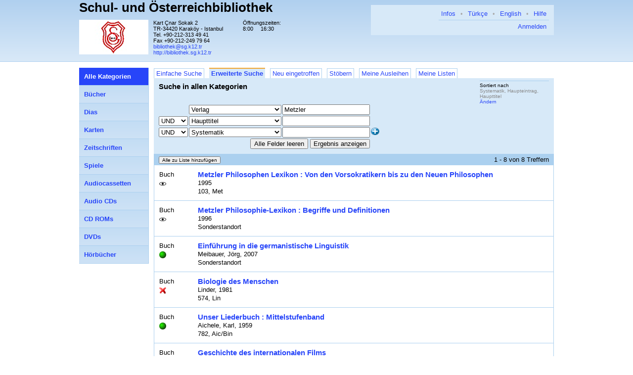

--- FILE ---
content_type: text/html; charset=UTF-8
request_url: https://bibliothek.sg.k12.tr/search?mode=a&crit_0=vr&value_0=Metzler
body_size: 55488
content:
<!DOCTYPE html PUBLIC "-//W3C//DTD XHTML 1.0 Strict//EN" "http://www.w3.org/TR/xhtml1/DTD/xhtml1-strict.dtd">
<html xmlns="http://www.w3.org/1999/xhtml">

    <head>
        <meta http-equiv="content-type" content="text/html; charset=utf-8" />
        <title>LITTERA web.OPAC</title>
        <link rel="stylesheet" href="/css/reset.css?6_1_5_05.04.2017" />
        <link rel="stylesheet" type="text/css" href="/css/superfish.css" media="screen" />
        <link rel="stylesheet" type="text/css" media="screen" href="/css/superfish-vertical.css" />
        <link rel="stylesheet" href="/css/style.css.php?v=6_1_5_05.04.2017_1677229910" />
        <link rel="stylesheet" type="text/css" href="/css/keyboard.css"/>
        <link rel="stylesheet" type="text/css" href="/js/jqueryui/jquery-ui.min.css"/>
        <link rel="stylesheet" type="text/css" href="/js/jqueryui/jquery-ui.theme.min.css"/>
        <link rel="stylesheet" type="text/css" href="/js/jqueryui/jquery-ui.structure.min.css"/>

                              <link rel="stylesheet" href="/css/jquery.autocomplete.css" />
                          <script type="text/javascript">
        absoluteUrl = 'https://bibliothek.sg.k12.tr';
        </script>
        <script src="/js/jquery-1.11.3.min.js" type="text/javascript"></script>
        <script src="/js/jqueryui/jquery-ui.js" type="text/javascript"></script>
        <script type="text/javascript" src="/js/hoverIntent.js"></script>
        <script type="text/javascript" src="/js/superfish.js"></script>
        <script type="text/javascript" src="/js/jquery.bgiframe.js"></script>
        <script type="text/javascript" src="/js/keyboard.js"></script>

                              <script type="text/javascript" src="/js/jquery.ajaxQueue.js"></script>
                  
    </head>

    <body>

        <div id="headerbg">
            <div id="header">

                <div class="right_head_block">
                    <div id="menublock">
                        <ul class="mainmenu">
                            <li><a class="helpLink" href="/hilfe/deu/hilfe.html">Hilfe</a></li>

                                                                                                                                                    <li class="separator">&bull;</li>
                                <li><a href="/search?lang=eng">English</a></li>
                                                                                                                        <li class="separator">&bull;</li>
                                <li><a href="/search?lang=tur">Türkçe</a></li>
                                                          
                              <li class="separator">&bull;</li>
                              <li><a href="/search?libinfo">Infos</a></li>
                            
                        </ul>
                        <div class="clear"></div>
                        <div class="loginblock">
                                                                                              <a href="/login?continue=%2Fsearch%3Fmode%3Da%26crit_0%3Dvr%26value_0%3DMetzler&cancel_url=%2Fsearch%3Fmode%3Da%26crit_0%3Dvr%26value_0%3DMetzler">
                            Anmelden                                </a>
                          </div>
                    </div>
                    <div class="bib_custom_html">
                                                </div>
                </div>

                <div class="left_head_block">
                    <h1>
                        <a href="/search">
Schul- und &Ouml;sterreichbibliothek                        </a>
                    </h1>
                    <div class="clear"></div>
                    <h2></h2>
                    <div class="clear"></div>

                    <img class="logo" alt="Bibliothekslogo" src="/view/library_logo.php"
                         width="140px" height="70" />

                    <div class="address">Kart &Ccedil;nar Sokak 2<br />
                            TR-34420 Karak&ouml;y - Istanbul<br />
                            Tel.                        +90-212-313 49 41<br />
                              Fax                               +90-212-249 79 64<br />
                                                <a href="mailto:bibliothek@sg.k12.tr">
bibliothek@sg.k12.tr</a>
                          <br/>
                          <a href="http://bibliothek.sg.k12.tr">
  http://bibliothek.sg.k12.tr                          </a>
                                            </div>

                    <table class="opening_data">
                        <tr>
                            <td colspan="2">Öffnungszeiten:</td>
                        </tr>
                        <tr><td>8:00</td><td>16:30</td></tr>
                    </table>
                </div>

                <div class="clear"></div>
            </div>
        </div>

        <div id="master">

            <div id="mainarea">

                <div id="content">

                                                
<ul class="tab">
      <li>
      <a href="/search?mode=s&q=&critCount=3&crit_0=vr&value_0=Metzler&op_0=&crit_1=ht&value_1=&op_1=&crit_2=sy&value_2=&op_2=&ma=0&exAnz=0&flt=&gradeFlt=&sort_0=Systematik&sort_1=Haupteintrag&sort_2=Haupttitel&view=list&page_size=10">Einfache Suche</a>
    </li>
      <li class="selected">
      <a href="/search?mode=a&q=&critCount=3&crit_0=vr&value_0=Metzler&op_0=&crit_1=ht&value_1=&op_1=&crit_2=sy&value_2=&op_2=&ma=0&exAnz=0&flt=&gradeFlt=&sort_0=Systematik&sort_1=Haupteintrag&sort_2=Haupttitel&view=list&page_size=10">Erweiterte Suche</a>
    </li>
      <li>
      <a href="/search?mode=n&q=&critCount=3&crit_0=vr&value_0=Metzler&op_0=&crit_1=ht&value_1=&op_1=&crit_2=sy&value_2=&op_2=&ma=0&exAnz=0&flt=&gradeFlt=&sort_0=Systematik&sort_1=Haupteintrag&sort_2=Haupttitel&view=list&page_size=10">Neu eingetroffen</a>
    </li>
      <li>
      <a href="/search?mode=stb&q=&critCount=3&op_0=&op_1=&crit_2=sy&value_2=&op_2=&ma=0&exAnz=0&gradeFlt=&sort_0=Systematik&sort_1=Haupteintrag&sort_2=Haupttitel&view=list&page_size=10">Stöbern</a>
    </li>
      <li>
      <a href="/lendings">Meine Ausleihen</a>
    </li>
      <li>
      <a href="/lists">Meine Listen</a>
    </li>
  </ul>
<div class="clear"></div>
<div class="tabcontent">
  <div class="simple_search">
    <h4>Suche in allen Kategorien</h4>
    <form method="GET" action="" id="simple_search">

      <div class="common_search_params">

                            <div class="sortierung">
            <h3>Sortiert nach</h3>
            <span>Systematik, Haupteintrag, Haupttitel</span><br/>
            <a href="#" id="sort_button">
  Ändern            </a>
          </div>
        

              </div>

      <input type="hidden" name="ma" value="0" />
      <input type="hidden" name="mode" value="a" />
            <script type="text/javascript">

  $(document).ready(function () {
    for (var i = 0; i < 3; i++) {
      $('#adv_search_crit_' + i).change(function () {
        setupAllAutocomplete();
      });
    }
    setupAllAutocomplete();
    setCritImage();
  });


  function setupAllAutocomplete() {
    for (var i = 0; i < 3; i++) {
      setupAutocomplete(i);
    }
  }

  function setupAutocomplete(i) {
    var baseUrl = '/search/adv_ac';
    var criteria = $('#adv_search_crit_' + i).val();
    var valueInput = $('#adv_search_value_' + i);
    var url = baseUrl + '?crit=' + criteria;

    var mediaType = (location.search.split('ma=')[1] || '').split('&')[0];
    if (mediaType) {
      url += "&ma=" + mediaType;
    }


    valueInput.autocomplete({
      width: 400,
      source: url,
      html: true,
      autoFocus: true,
      select: function (event, ui) {
        var str = ui.item.value;
        var spl = str.split('|');
        var res = '';
        if (spl.length > 1) {
          res = spl[0];
        } else {
          res = ui.item.value;
        }
        return $('<div/>').text(res).html();
      },
      change: function (event, ui) {
        var str = ui.toString();
        if (str.slice(-1) === '*') {
          valueInput.autocomplete("option", "disabled", true);
        }
      },
      cacheLength: 100, matchContains: true, scroll: true
    });
  }

  function setCritImage() {
    for (var i = 1; i < 3; i++) {
      var op = document.getElementById('adv_search_op_' + i).value;
      if (op === "OR") {
        var braceRow = document.getElementById('critCol_' + i);
        if (Object.prototype.toString.call(braceRow.firstChild).slice(8, -1) !== 'HTMLImageElement') {
          var img = new Image();
          braceRow.insertBefore(img, braceRow.firstChild);
          img.src = 'images/arrowDR.png';
        }
      } else {
        var braceRow = document.getElementById('critCol_' + i);
        if (Object.prototype.toString.call(braceRow.firstChild).slice(8, -1) === 'HTMLImageElement') {
          braceRow.removeChild(braceRow.firstChild);
        }
      }
    }
  }

  $.fn.clearForm = function () {
    return this.each(function () {
      var type = this.type, tag = this.tagName.toLowerCase();
      if (tag == 'form')
        return $(':input', this).clearForm();
      if (type == 'text' || type == 'password' || tag == 'textarea')
        this.value = '';
      else if (type == 'checkbox' || type == 'radio')
        this.checked = false;
      // Auswahl beibehalten
      //else if (tag == 'select')
      //    this.selectedIndex = -1;
    });
  };



</script>

<div class="advanced_search_form">
    <input type="hidden" name="mode" value="a" />
    <table>
                  <tr id="adv_search_crit_line_0">
              <td>
                                      &nbsp;
                                </td>
              <td id="critCol_0">
                  <select name="crit_0"
                          id="adv_search_crit_0">
                                                      <option
                            value="ma"

                                                        >
                                Medienart                        </option>
                                              <option
                            value="vf"

                                                        >
                                Verfasser                        </option>
                                              <option
                            value="bp"

                                                        >
                                Beteiligte Personen                        </option>
                                              <option
                            value="vb"

                                                        >
                                Verfasser und bet. Personen                        </option>
                                              <option
                            value="ur"

                                                        >
                                Urheber                        </option>
                                              <option
                            value="ht"

                                                        >
                                Haupttitel                        </option>
                                              <option
                            value="sy"

                                                        >
                                Systematik                        </option>
                                              <option
                            value="og"

                                                        >
                                Systematik-Obergruppe                        </option>
                                              <option
                            value="vr"

                            selected="selected"                            >
                                Verlag                        </option>
                                              <option
                            value="jr"

                                                        >
                                Jahr                        </option>
                                              <option
                            value="re"

                                                        >
                                Reihe                        </option>
                                              <option
                            value="sw"

                                                        >
                                Schlagwort                        </option>
                                              <option
                            value="ik"

                                                        >
                                Interessenskreis                        </option>
                                              <option
                            value="sp"

                                                        >
                                Sprache                        </option>
                                              <option
                            value="is"

                                                        >
                                ISBN                        </option>
                                        </select>
              </td>
              <td>
                  <input  type="text" size="20" name="value_0"
                                                                                                                             id="adv_search_value_0"
                                                                                                                             value="Metzler"
                                                                                                                             />
              </td>
              
          </tr>
                  <tr id="adv_search_crit_line_1">
              <td>
                                      <select name="op_1" onchange="setCritImage()"
                            id="adv_search_op_1">
                        <option value ="AND" >UND</option>
                        <option value ="OR" >ODER</option>
                    </select>
                                </td>
              <td id="critCol_1">
                  <select name="crit_1"
                          id="adv_search_crit_1">
                                                      <option
                            value="ma"

                                                        >
                                Medienart                        </option>
                                              <option
                            value="vf"

                                                        >
                                Verfasser                        </option>
                                              <option
                            value="bp"

                                                        >
                                Beteiligte Personen                        </option>
                                              <option
                            value="vb"

                                                        >
                                Verfasser und bet. Personen                        </option>
                                              <option
                            value="ur"

                                                        >
                                Urheber                        </option>
                                              <option
                            value="ht"

                            selected="selected"                            >
                                Haupttitel                        </option>
                                              <option
                            value="sy"

                                                        >
                                Systematik                        </option>
                                              <option
                            value="og"

                                                        >
                                Systematik-Obergruppe                        </option>
                                              <option
                            value="vr"

                                                        >
                                Verlag                        </option>
                                              <option
                            value="jr"

                                                        >
                                Jahr                        </option>
                                              <option
                            value="re"

                                                        >
                                Reihe                        </option>
                                              <option
                            value="sw"

                                                        >
                                Schlagwort                        </option>
                                              <option
                            value="ik"

                                                        >
                                Interessenskreis                        </option>
                                              <option
                            value="sp"

                                                        >
                                Sprache                        </option>
                                              <option
                            value="is"

                                                        >
                                ISBN                        </option>
                                        </select>
              </td>
              <td>
                  <input  type="text" size="20" name="value_1"
                                                                                                                             id="adv_search_value_1"
                                                                                                                             value=""
                                                                                                                             />
              </td>
              
          </tr>
                  <tr id="adv_search_crit_line_2">
              <td>
                                      <select name="op_2" onchange="setCritImage()"
                            id="adv_search_op_2">
                        <option value ="AND" >UND</option>
                        <option value ="OR" >ODER</option>
                    </select>
                                </td>
              <td id="critCol_2">
                  <select name="crit_2"
                          id="adv_search_crit_2">
                                                      <option
                            value="ma"

                                                        >
                                Medienart                        </option>
                                              <option
                            value="vf"

                                                        >
                                Verfasser                        </option>
                                              <option
                            value="bp"

                                                        >
                                Beteiligte Personen                        </option>
                                              <option
                            value="vb"

                                                        >
                                Verfasser und bet. Personen                        </option>
                                              <option
                            value="ur"

                                                        >
                                Urheber                        </option>
                                              <option
                            value="ht"

                                                        >
                                Haupttitel                        </option>
                                              <option
                            value="sy"

                            selected="selected"                            >
                                Systematik                        </option>
                                              <option
                            value="og"

                                                        >
                                Systematik-Obergruppe                        </option>
                                              <option
                            value="vr"

                                                        >
                                Verlag                        </option>
                                              <option
                            value="jr"

                                                        >
                                Jahr                        </option>
                                              <option
                            value="re"

                                                        >
                                Reihe                        </option>
                                              <option
                            value="sw"

                                                        >
                                Schlagwort                        </option>
                                              <option
                            value="ik"

                                                        >
                                Interessenskreis                        </option>
                                              <option
                            value="sp"

                                                        >
                                Sprache                        </option>
                                              <option
                            value="is"

                                                        >
                                ISBN                        </option>
                                        </select>
              </td>
              <td>
                  <input  type="text" size="20" name="value_2"
                                                                                                                             id="adv_search_value_2"
                                                                                                                             value=""
                                                                                                                             />
              </td>
                              <td style="vertical-align: middle; ">

                    <input type="image" name="moreCrit" src="images/add-button-th.png" height="15" width="17" alt="Feld hinzufügen"/>

                </td>
              
          </tr>
                <tr>
            <td colspan="3" style="text-align: right;">
                <input type="hidden" name="critCount" value="3"/>
                <input type="button" value="Alle Felder leeren" onclick="$(':input').clearForm()" />
                <input type="submit" name="search" value="Ergebnis anzeigen" />
            </td>
        </tr>
    </table>
</div>
      <input type="hidden" name="sort_0" id="sort_0"
             value="Systematik" />
      <input type="hidden" name="sort_1" id="sort_1"
             value="Haupteintrag" />
      <input type="hidden" name="sort_2" id="sort_2"
             value="Haupttitel" />
    </form>
    <div class="clear"></div>

    <div style="display:  none;" id="sort_editor" class="popup">
      <script type="text/javascript">
        $(document).ready(function() {
          $('body').click(function() {
            $('#sort_editor').hide();
          });

          $('#sort_editor').click(function(event) {
            event.stopPropagation();
          });

          $('#sort_button').click(function(event) {
            loadSortEditorData();
            var pos = $(this).offset();
            var width = $("#sort_editor").width();
            $("#sort_editor").css({"left": (pos.left - width) + "px",
              "top": (pos.top + 14) + "px"});
            $('#sort_editor').show();
            event.stopPropagation();
          });

          $('#sort_editor .okbutton').click(function() {
            saveSortEditorData();
            $('.simple_search form').submit();
          });

          $('#sort_editor .cancelbutton').click(function() {
            $('#sort_editor').hide();
          });

          $('.common_search_params select').change(function() {
            $('.simple_search form').submit();
          });

        });

        function loadSortEditorData() {
          for (var i = 0; i < 3; i++) {
            var text = $('#sort_' + i).val();
            if (text.charAt(0) == '-') {
              var direction = 'desc';
              var crit = text.substr(1);
            } else {
              var direction = 'asc';
              var crit = text;
            }
            $('#sort_editor .sort_' + i + ' .crit select').val(crit);
            $('#sort_editor .sort_' + i + ' .dir select').val(direction);
          }
        }

        function saveSortEditorData() {
          for (var i = 0; i < 3; i++) {
            var critSelect =
                    $('#sort_editor .sort_' + i + ' .crit select');
            var crit = critSelect.val();
            var direction =
                    $('#sort_editor .sort_' + i + ' .dir select').val();
            var sort = (direction == 'desc') ? '-' : '';
            sort += crit;
            $('#sort_' + i).val(sort);
          }
        }
      </script>

      <table>
        <tr>
          <th></th>
          <th>Kriterium</th>
          <th>Richtung</th>
        </tr>

          <tr class="sort_0">
            <td>1 Sortierung</td>
            <td class="crit">
              <select>
                                    <option value="Haupteintrag">
                  Haupteintrag                  </option>
                    <option value="Systematik">
                  Systematik                  </option>
                    <option value="Haupttitel">
                  Haupttitel                  </option>
                    <option value="Medienart">
                  Medienart                  </option>
                    <option value="Erscheinungsjahr">
                  Erscheinungsjahr                  </option>
                </select>
            </td>
            <td class="dir">
              <select>
                <option value="asc">
  Aufsteigend                </option>
                <option value="desc">
  Absteigend                </option>
              </select>
            </td>
          </tr>
          <tr class="sort_1">
            <td>2 Sortierung</td>
            <td class="crit">
              <select>
                                    <option value="Haupteintrag">
                  Haupteintrag                  </option>
                    <option value="Systematik">
                  Systematik                  </option>
                    <option value="Haupttitel">
                  Haupttitel                  </option>
                    <option value="Medienart">
                  Medienart                  </option>
                    <option value="Erscheinungsjahr">
                  Erscheinungsjahr                  </option>
                </select>
            </td>
            <td class="dir">
              <select>
                <option value="asc">
  Aufsteigend                </option>
                <option value="desc">
  Absteigend                </option>
              </select>
            </td>
          </tr>
          <tr class="sort_2">
            <td>3 Sortierung</td>
            <td class="crit">
              <select>
                                    <option value="Haupteintrag">
                  Haupteintrag                  </option>
                    <option value="Systematik">
                  Systematik                  </option>
                    <option value="Haupttitel">
                  Haupttitel                  </option>
                    <option value="Medienart">
                  Medienart                  </option>
                    <option value="Erscheinungsjahr">
                  Erscheinungsjahr                  </option>
                </select>
            </td>
            <td class="dir">
              <select>
                <option value="asc">
  Aufsteigend                </option>
                <option value="desc">
  Absteigend                </option>
              </select>
            </td>
          </tr>
      </table>
      <div class="buttonbar">
        <button class="okbutton">OK</button>
        <button class="cancelbutton">Abbrechen</button>
      </div>
    </div>
  </div>

  <div class="result_view">
        <div class="header">
<script type="text/javascript">
  $(document).ready(function () {
    $('.pageSizeSelect').change(function () {
      $(this).closest('form').submit();
    });
  });
</script>

  <div class="buttons">
            <form method="GET" action="/list_add_request">
          <input type="hidden" name="continue"
                 value="/search?mode=a&crit_0=vr&value_0=Metzler" />
                             <input type="hidden" name="titel_id[]"
                   value="0.11231" />
                             <input type="hidden" name="titel_id[]"
                   value="0.10919" />
                             <input type="hidden" name="titel_id[]"
                   value="0.20887" />
                             <input type="hidden" name="titel_id[]"
                   value="0.9239" />
                             <input type="hidden" name="titel_id[]"
                   value="0.1648" />
                             <input type="hidden" name="titel_id[]"
                   value="0.32426" />
                             <input type="hidden" name="titel_id[]"
                   value="0.23239" />
                             <input type="hidden" name="titel_id[]"
                   value="0.42572" />
                                              <input type="submit" name="add" class="minor"
                   value="Alle zu Liste hinzufügen"
                   />
        </form>
  </div>

  <div class="navigation">
      
      
      1 - 8 von 8 Treffern
        </div>

  <div class="clear"></div>

      </div>

<script type="text/javascript">
  $(document).ready(function () {
	  $('.predef_search a.show_dialog').click(function () {
		  $('.predef_search .dialog').show();
		  $(this).parent().find('.first_input').focus();
		  return false;
	  });
	  $('.predef_search .cancel').click(function () {
		  $(this).parents('.dialog').hide();
		  return false;
	  });

	  $('.status_reload').each(function () {
		  var obj = $(this);
		  $.ajax({
			  url: '/search/ajax/titelstatus/' + $(this).attr("data-titelid") + '/' + $(this).attr("data-medienart") + '/' + $(this).attr("data-partnerBibId"),
			  type: 'get',
			  dataType: 'json',
			  success: function (data) {
				  obj.attr('src', data["statusImageUrl"]);
				  obj.attr('alt', data["statusDescription"]);
				  obj.attr('title', data["statusDescription"]);
				  if (data['reservierbar'] === 'ja' || data['reservierbar'] === 'unbek') {
					  obj.closest('li').find('.res').css({'visibility': 'visible'});
				  }
			  }
		  });
	  });
  });
</script>


<ul class="list">
                          <li>
                                                <div class="statusinfo">
                                                <div class="ma">
                    Buch                </div>
                <div class="status">
                    <img                         data-titelid="0.11231"
                        data-medienart="1"
                        src="/images/status/status-praesenz.png"
                        alt="Titel ist in dieser Bibliothek als Präsenzbestand verfügbar"
                        title="Titel ist in dieser Bibliothek als Präsenzbestand verfügbar"
                        />
                                        </div>
                <div class="res " >
                                    </div>
            </div>
            <div class="titelinfo">
                
                
                                                    <div class="ht">
            <a href="/search?mode=a&q=&critCount=3&crit_0=vr&value_0=Metzler&op_0=&crit_1=ht&value_1=&op_1=&crit_2=sy&value_2=&op_2=&ma=0&exAnz=0&flt=&gradeFlt=&sort_0=Systematik&sort_1=Haupteintrag&sort_2=Haupttitel&page=1&view=detail&page_size=10&id=0.11231">
          Metzler Philosophen Lexikon : Von den Vorsokratikern bis zu den Neuen Philosophen</a>
  </div>
                                      <div>
            1995</div>
                    <div>
              103, Met        </div>
                            </div>
            <div class="clear"></div>
        </li>
                      <li>
                                                <div class="statusinfo">
                                                <div class="ma">
                    Buch                </div>
                <div class="status">
                    <img                         data-titelid="0.10919"
                        data-medienart="1"
                        src="/images/status/status-praesenz.png"
                        alt="Titel ist in dieser Bibliothek als Präsenzbestand verfügbar"
                        title="Titel ist in dieser Bibliothek als Präsenzbestand verfügbar"
                        />
                                        </div>
                <div class="res " >
                                    </div>
            </div>
            <div class="titelinfo">
                
                
                                                    <div class="ht">
            <a href="/search?mode=a&q=&critCount=3&crit_0=vr&value_0=Metzler&op_0=&crit_1=ht&value_1=&op_1=&crit_2=sy&value_2=&op_2=&ma=0&exAnz=0&flt=&gradeFlt=&sort_0=Systematik&sort_1=Haupteintrag&sort_2=Haupttitel&page=1&view=detail&page_size=10&id=0.10919">
          Metzler Philosophie-Lexikon : Begriffe und Definitionen</a>
  </div>
                                      <div>
            1996</div>
                    <div>
              Sonderstandort        </div>
                            </div>
            <div class="clear"></div>
        </li>
                      <li>
                                                <div class="statusinfo">
                                                <div class="ma">
                    Buch                </div>
                <div class="status">
                    <img                         data-titelid="0.20887"
                        data-medienart="1"
                        src="/images/status/status-yes.png"
                        alt="Titel ist in dieser Bibliothek verfügbar"
                        title="Titel ist in dieser Bibliothek verfügbar"
                        />
                                        </div>
                <div class="res " >
                                    </div>
            </div>
            <div class="titelinfo">
                
                
                                                    <div class="ht">
            <a href="/search?mode=a&q=&critCount=3&crit_0=vr&value_0=Metzler&op_0=&crit_1=ht&value_1=&op_1=&crit_2=sy&value_2=&op_2=&ma=0&exAnz=0&flt=&gradeFlt=&sort_0=Systematik&sort_1=Haupteintrag&sort_2=Haupttitel&page=1&view=detail&page_size=10&id=0.20887">
          Einf&uuml;hrung in die germanistische Linguistik</a>
  </div>
                                      <div>
              Meibauer, J&ouml;rg,
            2007</div>
                    <div>
              Sonderstandort        </div>
                            </div>
            <div class="clear"></div>
        </li>
                      <li>
                                                <div class="statusinfo">
                                                <div class="ma">
                    Buch                </div>
                <div class="status">
                    <img                         data-titelid="0.9239"
                        data-medienart="1"
                        src="/images/status/status-no.png"
                        alt="Titel ist in dieser Bibliothek derzeit nicht verfügbar"
                        title="Titel ist in dieser Bibliothek derzeit nicht verfügbar"
                        />
                                        </div>
                <div class="res " >
                                    </div>
            </div>
            <div class="titelinfo">
                
                
                                                    <div class="ht">
            <a href="/search?mode=a&q=&critCount=3&crit_0=vr&value_0=Metzler&op_0=&crit_1=ht&value_1=&op_1=&crit_2=sy&value_2=&op_2=&ma=0&exAnz=0&flt=&gradeFlt=&sort_0=Systematik&sort_1=Haupteintrag&sort_2=Haupttitel&page=1&view=detail&page_size=10&id=0.9239">
          Biologie des Menschen</a>
  </div>
                                      <div>
              Linder,
            1981</div>
                    <div>
              574, Lin        </div>
                            </div>
            <div class="clear"></div>
        </li>
                      <li>
                                                <div class="statusinfo">
                                                <div class="ma">
                    Buch                </div>
                <div class="status">
                    <img                         data-titelid="0.1648"
                        data-medienart="1"
                        src="/images/status/status-yes.png"
                        alt="Titel ist in dieser Bibliothek verfügbar"
                        title="Titel ist in dieser Bibliothek verfügbar"
                        />
                                        </div>
                <div class="res " >
                                    </div>
            </div>
            <div class="titelinfo">
                
                
                                                    <div class="ht">
            <a href="/search?mode=a&q=&critCount=3&crit_0=vr&value_0=Metzler&op_0=&crit_1=ht&value_1=&op_1=&crit_2=sy&value_2=&op_2=&ma=0&exAnz=0&flt=&gradeFlt=&sort_0=Systematik&sort_1=Haupteintrag&sort_2=Haupttitel&page=1&view=detail&page_size=10&id=0.1648">
          Unser Liederbuch : Mittelstufenband</a>
  </div>
                                      <div>
              Aichele, Karl,
            1959</div>
                    <div>
              782, Aic/Bin        </div>
                            </div>
            <div class="clear"></div>
        </li>
                      <li>
                                                <div class="statusinfo">
                                                <div class="ma">
                    Buch                </div>
                <div class="status">
                    <img                         data-titelid="0.32426"
                        data-medienart="1"
                        src="/images/status/status-yes.png"
                        alt="Titel ist in dieser Bibliothek verfügbar"
                        title="Titel ist in dieser Bibliothek verfügbar"
                        />
                                        </div>
                <div class="res " >
                                    </div>
            </div>
            <div class="titelinfo">
                
                
                                                    <div class="ht">
            <a href="/search?mode=a&q=&critCount=3&crit_0=vr&value_0=Metzler&op_0=&crit_1=ht&value_1=&op_1=&crit_2=sy&value_2=&op_2=&ma=0&exAnz=0&flt=&gradeFlt=&sort_0=Systematik&sort_1=Haupteintrag&sort_2=Haupttitel&page=1&view=detail&page_size=10&id=0.32426">
          Geschichte des internationalen Films</a>
  </div>
                                      <div>
              Nowell-Smith, Geoffrey,
            1998</div>
                    <div>
              791, Now        </div>
                            </div>
            <div class="clear"></div>
        </li>
                      <li>
                                                <div class="statusinfo">
                                                <div class="ma">
                    Buch                </div>
                <div class="status">
                    <img                         data-titelid="0.23239"
                        data-medienart="1"
                        src="/images/status/status-yes.png"
                        alt="Titel ist in dieser Bibliothek verfügbar"
                        title="Titel ist in dieser Bibliothek verfügbar"
                        />
                                        </div>
                <div class="res " >
                                    </div>
            </div>
            <div class="titelinfo">
                
                
                                                    <div class="ht">
            <a href="/search?mode=a&q=&critCount=3&crit_0=vr&value_0=Metzler&op_0=&crit_1=ht&value_1=&op_1=&crit_2=sy&value_2=&op_2=&ma=0&exAnz=0&flt=&gradeFlt=&sort_0=Systematik&sort_1=Haupteintrag&sort_2=Haupttitel&page=1&view=detail&page_size=10&id=0.23239">
          Karl Kraus : Realien zur Literatur</a>
  </div>
                                      <div>
              Fischer, Jens Malte,
            1974</div>
                    <div>
              Sonderstandort        </div>
                            </div>
            <div class="clear"></div>
        </li>
                      <li>
                                                <div class="statusinfo">
                                                <div class="ma">
                    Buch                </div>
                <div class="status">
                    <img                         data-titelid="0.42572"
                        data-medienart="1"
                        src="/images/status/status-yes.png"
                        alt="Titel ist in dieser Bibliothek verfügbar"
                        title="Titel ist in dieser Bibliothek verfügbar"
                        />
                                        </div>
                <div class="res " >
                                    </div>
            </div>
            <div class="titelinfo">
                
                
                                                    <div class="ht">
            <a href="/search?mode=a&q=&critCount=3&crit_0=vr&value_0=Metzler&op_0=&crit_1=ht&value_1=&op_1=&crit_2=sy&value_2=&op_2=&ma=0&exAnz=0&flt=&gradeFlt=&sort_0=Systematik&sort_1=Haupteintrag&sort_2=Haupttitel&page=1&view=detail&page_size=10&id=0.42572">
          Ernst Jandl 1925 - 2000 : Eine konkrete Biographie</a>
  </div>
                                      <div>
              Haider, Hans,
            2023</div>
                    <div>
              A804, Hai        </div>
                            </div>
            <div class="clear"></div>
        </li>
          </ul>









    <div class="header">

  <div class="buttons">
            <form method="GET" action="/list_add_request">
          <input type="hidden" name="continue"
                 value="/search?mode=a&crit_0=vr&value_0=Metzler" />
                             <input type="hidden" name="titel_id[]"
                   value="0.11231" />
                             <input type="hidden" name="titel_id[]"
                   value="0.10919" />
                             <input type="hidden" name="titel_id[]"
                   value="0.20887" />
                             <input type="hidden" name="titel_id[]"
                   value="0.9239" />
                             <input type="hidden" name="titel_id[]"
                   value="0.1648" />
                             <input type="hidden" name="titel_id[]"
                   value="0.32426" />
                             <input type="hidden" name="titel_id[]"
                   value="0.23239" />
                             <input type="hidden" name="titel_id[]"
                   value="0.42572" />
                                              <input type="submit" name="add" class="minor"
                   value="Alle zu Liste hinzufügen"
                   />
        </form>
  </div>

  <div class="navigation">
                      <form method="get" action="">
                  <input type="hidden"
                     name="mode"
                     value="a" />
                  <input type="hidden"
                     name="q"
                     value="" />
                  <input type="hidden"
                     name="critCount"
                     value="3" />
                  <input type="hidden"
                     name="crit_0"
                     value="vr" />
                  <input type="hidden"
                     name="value_0"
                     value="Metzler" />
                  <input type="hidden"
                     name="op_0"
                     value="" />
                  <input type="hidden"
                     name="crit_1"
                     value="ht" />
                  <input type="hidden"
                     name="value_1"
                     value="" />
                  <input type="hidden"
                     name="op_1"
                     value="" />
                  <input type="hidden"
                     name="crit_2"
                     value="sy" />
                  <input type="hidden"
                     name="value_2"
                     value="" />
                  <input type="hidden"
                     name="op_2"
                     value="" />
                  <input type="hidden"
                     name="ma"
                     value="0" />
                  <input type="hidden"
                     name="exAnz"
                     value="0" />
                  <input type="hidden"
                     name="flt"
                     value="" />
                  <input type="hidden"
                     name="gradeFlt"
                     value="" />
                  <input type="hidden"
                     name="sort_0"
                     value="Systematik" />
                  <input type="hidden"
                     name="sort_1"
                     value="Haupteintrag" />
                  <input type="hidden"
                     name="sort_2"
                     value="Haupttitel" />
                  <input type="hidden"
                     name="page"
                     value="1" />
                  <input type="hidden"
                     name="view"
                     value="list" />
    
            <select name="page_size" class="pageSizeSelect">
                                                    <option>5</option>
                                        <option selected="selected">10</option>
                                        <option>20</option>
                                        <option>30</option>
                                        <option>50</option>
                                        <option>100</option>
                                        <option>200</option>
                                        <option>500</option>
                </select>
        </form>
        Treffer pro Seite        &nbsp;&bull;&nbsp;
      
      
      1 - 8 von 8 Treffern
        </div>

  <div class="clear"></div>

      </div>
  </div>

</div>


</div>

<script type="text/javascript">

  $(document).ready(function () {
	  $("ul.sf-menu").superfish({
		  animation: {height: 'show'},
		  delay: 300,
		  onShow: function () {
			  // Workaround: in IE scheint der blinkende Cursor des Suchfeldes
			  // durch. Deshalb wird vor dem öffnen eines Untermenüs der Cursor
			  // Auf den Suchen-Button gesetzt.
			  $('#simpleSearchButton').focus();
		  },
		  onHide: function () {
			  if ($('input.query').val() === '') {
				  $('input.query').focus();
			  }
		  }
	  }).find('ul').bgIframe({opacity: false});
  });

</script>
<ul class="categories2 sf-menu sf-vertical">
          <li>
            <a
      href="/search?mode=a&q=&critCount=3&crit_0=vr&value_0=Metzler&op_0=&crit_1=ht&value_1=&op_1=&crit_2=sy&value_2=&op_2=&ma=0&exAnz=0&flt=&gradeFlt=&sort_0=Systematik&sort_1=Haupteintrag&sort_2=Haupttitel&page=1&view=list&page_size=10"
              class="selected"
            >
                             <span class=" 0">
            Alle Kategorien        </span>
        </a>
  

                </li>
          <li>
            <a
      href="/search?mode=a&q=&critCount=3&crit_0=vr&value_0=Metzler&op_0=&crit_1=ht&value_1=&op_1=&crit_2=sy&value_2=&op_2=&ma=1&exAnz=0&flt=&gradeFlt=&sort_0=Systematik&sort_1=Haupteintrag&sort_2=Haupttitel&page=1&view=list&page_size=10"
            >
                             <span class=" 1">
            Bücher        </span>
        </a>
  

                </li>
          <li>
            <a
      href="/search?mode=a&q=&critCount=3&crit_0=vr&value_0=Metzler&op_0=&crit_1=ht&value_1=&op_1=&crit_2=sy&value_2=&op_2=&ma=11&exAnz=0&flt=&gradeFlt=&sort_0=Systematik&sort_1=Haupteintrag&sort_2=Haupttitel&page=1&view=list&page_size=10"
            >
                             <span class=" 11">
            Dias        </span>
        </a>
  

                </li>
          <li>
            <a
      href="/search?mode=a&q=&critCount=3&crit_0=vr&value_0=Metzler&op_0=&crit_1=ht&value_1=&op_1=&crit_2=sy&value_2=&op_2=&ma=14&exAnz=0&flt=&gradeFlt=&sort_0=Systematik&sort_1=Haupteintrag&sort_2=Haupttitel&page=1&view=list&page_size=10"
            >
                             <span class=" 14">
            Karten        </span>
        </a>
  

                </li>
          <li>
            <a
      href="/search?mode=a&q=&critCount=3&crit_0=vr&value_0=Metzler&op_0=&crit_1=ht&value_1=&op_1=&crit_2=sy&value_2=&op_2=&ma=2&exAnz=0&flt=&gradeFlt=&sort_0=Systematik&sort_1=Haupteintrag&sort_2=Haupttitel&page=1&view=list&page_size=10"
            >
                             <span class=" 2">
            Zeitschriften        </span>
        </a>
  

                </li>
          <li>
            <a
      href="/search?mode=a&q=&critCount=3&crit_0=vr&value_0=Metzler&op_0=&crit_1=ht&value_1=&op_1=&crit_2=sy&value_2=&op_2=&ma=3&exAnz=0&flt=&gradeFlt=&sort_0=Systematik&sort_1=Haupteintrag&sort_2=Haupttitel&page=1&view=list&page_size=10"
            >
                             <span class=" 3">
            Spiele        </span>
        </a>
  

                </li>
          <li>
            <a
      href="/search?mode=a&q=&critCount=3&crit_0=vr&value_0=Metzler&op_0=&crit_1=ht&value_1=&op_1=&crit_2=sy&value_2=&op_2=&ma=5&exAnz=0&flt=&gradeFlt=&sort_0=Systematik&sort_1=Haupteintrag&sort_2=Haupttitel&page=1&view=list&page_size=10"
            >
                             <span class=" 5">
            Audiocassetten        </span>
        </a>
  

                </li>
          <li>
            <a
      href="/search?mode=a&q=&critCount=3&crit_0=vr&value_0=Metzler&op_0=&crit_1=ht&value_1=&op_1=&crit_2=sy&value_2=&op_2=&ma=6&exAnz=0&flt=&gradeFlt=&sort_0=Systematik&sort_1=Haupteintrag&sort_2=Haupttitel&page=1&view=list&page_size=10"
            >
                             <span class=" 6">
            Audio CDs        </span>
        </a>
  

                </li>
          <li>
            <a
      href="/search?mode=a&q=&critCount=3&crit_0=vr&value_0=Metzler&op_0=&crit_1=ht&value_1=&op_1=&crit_2=sy&value_2=&op_2=&ma=7&exAnz=0&flt=&gradeFlt=&sort_0=Systematik&sort_1=Haupteintrag&sort_2=Haupttitel&page=1&view=list&page_size=10"
            >
                             <span class=" 7">
            CD ROMs        </span>
        </a>
  

                </li>
          <li>
            <a
      href="/search?mode=a&q=&critCount=3&crit_0=vr&value_0=Metzler&op_0=&crit_1=ht&value_1=&op_1=&crit_2=sy&value_2=&op_2=&ma=8&exAnz=0&flt=&gradeFlt=&sort_0=Systematik&sort_1=Haupteintrag&sort_2=Haupttitel&page=1&view=list&page_size=10"
            >
                             <span class=" 8">
            DVDs        </span>
        </a>
  

                </li>
          <li>
            <a
      href="/search?mode=a&q=&critCount=3&crit_0=vr&value_0=Metzler&op_0=&crit_1=ht&value_1=&op_1=&crit_2=sy&value_2=&op_2=&ma=9&exAnz=0&flt=&gradeFlt=&sort_0=Systematik&sort_1=Haupteintrag&sort_2=Haupttitel&page=1&view=list&page_size=10"
            >
                             <span class=" 9">
            Hörbücher        </span>
        </a>
  

                </li>
        </ul>
<div style="clear: left;"></div>

<br />
<div class="clear"></div>
</div>

<script type="text/javascript">
  $(document).ready(function() {
    $('.helpLink').click(function() {
      window.open($(this).attr('href'), 'name',
              'width=750,height=600,scrollbars=yes,resizable=yes');
      return false;
    });
  });
</script>


<div id="footer" class="panel">
  <div class="company">
    &copy; LITTERA Software &amp; Consulting GmbH<br />
    <span class="versioninfo">Version 6.1 (Rev. 5)</span><br />
    <a href="http://www.littera.eu">www.littera.eu</a><br />
  </div>
  <a href="http://www.littera.eu">
    <img class="logo" src="/images/logo.png" alt="Logo" />
  </a>
  <div class="clear"></div>
</div>

</div>

</body>

</html>
